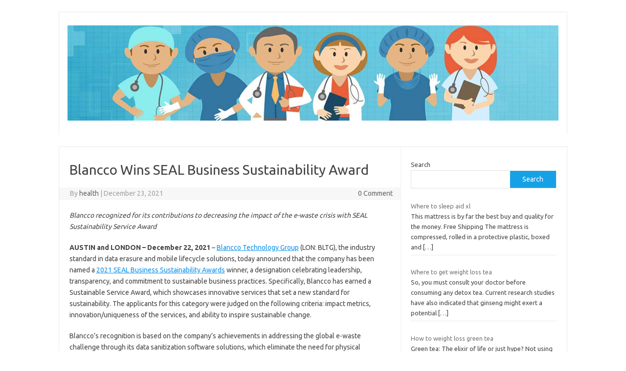

--- FILE ---
content_type: text/html; charset=UTF-8
request_url: https://healthek.eu/blancco-wins-seal-business-sustainability-award/
body_size: 12444
content:
<!DOCTYPE html> <!--[if IE 7]><html class="ie ie7" lang="en-US"> <![endif]--> <!--[if IE 8]><html class="ie ie8" lang="en-US"> <![endif]--> <!--[if !(IE 7) | !(IE 8)  ]><!--><html lang="en-US"> <!--<![endif]--><head><meta charset="UTF-8"><meta name="viewport" content="width=device-width, initial-scale=1"><link rel="profile" href="http://gmpg.org/xfn/11"><link rel="pingback" href="https://healthek.eu/xmlrpc.php" /> <!--[if lt IE 9]> <script src="https://healthek.eu/wp-content/themes/iconic-one/js/html5.js" type="text/javascript"></script> <![endif]--><title>Blancco Wins SEAL Business Sustainability Award &#8211; Health News</title><meta name='robots' content='max-image-preview:large' /><link rel='dns-prefetch' href='//fonts.googleapis.com' /><link rel="alternate" type="application/rss+xml" title="Health News &raquo; Feed" href="https://healthek.eu/feed/" /><link rel="alternate" type="application/rss+xml" title="Health News &raquo; Comments Feed" href="https://healthek.eu/comments/feed/" /><link rel="alternate" title="oEmbed (JSON)" type="application/json+oembed" href="https://healthek.eu/wp-json/oembed/1.0/embed?url=https%3A%2F%2Fhealthek.eu%2Fblancco-wins-seal-business-sustainability-award%2F" /><link rel="alternate" title="oEmbed (XML)" type="text/xml+oembed" href="https://healthek.eu/wp-json/oembed/1.0/embed?url=https%3A%2F%2Fhealthek.eu%2Fblancco-wins-seal-business-sustainability-award%2F&#038;format=xml" /><style type="text/css">.archive #nav-above,
					.archive #nav-below,
					.search #nav-above,
					.search #nav-below,
					.blog #nav-below, 
					.blog #nav-above, 
					.navigation.paging-navigation, 
					.navigation.pagination,
					.pagination.paging-pagination, 
					.pagination.pagination, 
					.pagination.loop-pagination, 
					.bicubic-nav-link, 
					#page-nav, 
					.camp-paging, 
					#reposter_nav-pages, 
					.unity-post-pagination, 
					.wordpost_content .nav_post_link { 
						display: none !important; 
					}
					.single-gallery .pagination.gllrpr_pagination {
						display: block !important; 
					}</style><style id='wp-img-auto-sizes-contain-inline-css' type='text/css'>img:is([sizes=auto i],[sizes^="auto," i]){contain-intrinsic-size:3000px 1500px}
/*# sourceURL=wp-img-auto-sizes-contain-inline-css */</style><style id='wp-emoji-styles-inline-css' type='text/css'>img.wp-smiley, img.emoji {
		display: inline !important;
		border: none !important;
		box-shadow: none !important;
		height: 1em !important;
		width: 1em !important;
		margin: 0 0.07em !important;
		vertical-align: -0.1em !important;
		background: none !important;
		padding: 0 !important;
	}
/*# sourceURL=wp-emoji-styles-inline-css */</style><style id='wp-block-library-inline-css' type='text/css'>:root{--wp-block-synced-color:#7a00df;--wp-block-synced-color--rgb:122,0,223;--wp-bound-block-color:var(--wp-block-synced-color);--wp-editor-canvas-background:#ddd;--wp-admin-theme-color:#007cba;--wp-admin-theme-color--rgb:0,124,186;--wp-admin-theme-color-darker-10:#006ba1;--wp-admin-theme-color-darker-10--rgb:0,107,160.5;--wp-admin-theme-color-darker-20:#005a87;--wp-admin-theme-color-darker-20--rgb:0,90,135;--wp-admin-border-width-focus:2px}@media (min-resolution:192dpi){:root{--wp-admin-border-width-focus:1.5px}}.wp-element-button{cursor:pointer}:root .has-very-light-gray-background-color{background-color:#eee}:root .has-very-dark-gray-background-color{background-color:#313131}:root .has-very-light-gray-color{color:#eee}:root .has-very-dark-gray-color{color:#313131}:root .has-vivid-green-cyan-to-vivid-cyan-blue-gradient-background{background:linear-gradient(135deg,#00d084,#0693e3)}:root .has-purple-crush-gradient-background{background:linear-gradient(135deg,#34e2e4,#4721fb 50%,#ab1dfe)}:root .has-hazy-dawn-gradient-background{background:linear-gradient(135deg,#faaca8,#dad0ec)}:root .has-subdued-olive-gradient-background{background:linear-gradient(135deg,#fafae1,#67a671)}:root .has-atomic-cream-gradient-background{background:linear-gradient(135deg,#fdd79a,#004a59)}:root .has-nightshade-gradient-background{background:linear-gradient(135deg,#330968,#31cdcf)}:root .has-midnight-gradient-background{background:linear-gradient(135deg,#020381,#2874fc)}:root{--wp--preset--font-size--normal:16px;--wp--preset--font-size--huge:42px}.has-regular-font-size{font-size:1em}.has-larger-font-size{font-size:2.625em}.has-normal-font-size{font-size:var(--wp--preset--font-size--normal)}.has-huge-font-size{font-size:var(--wp--preset--font-size--huge)}.has-text-align-center{text-align:center}.has-text-align-left{text-align:left}.has-text-align-right{text-align:right}.has-fit-text{white-space:nowrap!important}#end-resizable-editor-section{display:none}.aligncenter{clear:both}.items-justified-left{justify-content:flex-start}.items-justified-center{justify-content:center}.items-justified-right{justify-content:flex-end}.items-justified-space-between{justify-content:space-between}.screen-reader-text{border:0;clip-path:inset(50%);height:1px;margin:-1px;overflow:hidden;padding:0;position:absolute;width:1px;word-wrap:normal!important}.screen-reader-text:focus{background-color:#ddd;clip-path:none;color:#444;display:block;font-size:1em;height:auto;left:5px;line-height:normal;padding:15px 23px 14px;text-decoration:none;top:5px;width:auto;z-index:100000}html :where(.has-border-color){border-style:solid}html :where([style*=border-top-color]){border-top-style:solid}html :where([style*=border-right-color]){border-right-style:solid}html :where([style*=border-bottom-color]){border-bottom-style:solid}html :where([style*=border-left-color]){border-left-style:solid}html :where([style*=border-width]){border-style:solid}html :where([style*=border-top-width]){border-top-style:solid}html :where([style*=border-right-width]){border-right-style:solid}html :where([style*=border-bottom-width]){border-bottom-style:solid}html :where([style*=border-left-width]){border-left-style:solid}html :where(img[class*=wp-image-]){height:auto;max-width:100%}:where(figure){margin:0 0 1em}html :where(.is-position-sticky){--wp-admin--admin-bar--position-offset:var(--wp-admin--admin-bar--height,0px)}@media screen and (max-width:600px){html :where(.is-position-sticky){--wp-admin--admin-bar--position-offset:0px}}

/*# sourceURL=wp-block-library-inline-css */</style><style id='wp-block-search-inline-css' type='text/css'>.wp-block-search__button{margin-left:10px;word-break:normal}.wp-block-search__button.has-icon{line-height:0}.wp-block-search__button svg{height:1.25em;min-height:24px;min-width:24px;width:1.25em;fill:currentColor;vertical-align:text-bottom}:where(.wp-block-search__button){border:1px solid #ccc;padding:6px 10px}.wp-block-search__inside-wrapper{display:flex;flex:auto;flex-wrap:nowrap;max-width:100%}.wp-block-search__label{width:100%}.wp-block-search.wp-block-search__button-only .wp-block-search__button{box-sizing:border-box;display:flex;flex-shrink:0;justify-content:center;margin-left:0;max-width:100%}.wp-block-search.wp-block-search__button-only .wp-block-search__inside-wrapper{min-width:0!important;transition-property:width}.wp-block-search.wp-block-search__button-only .wp-block-search__input{flex-basis:100%;transition-duration:.3s}.wp-block-search.wp-block-search__button-only.wp-block-search__searchfield-hidden,.wp-block-search.wp-block-search__button-only.wp-block-search__searchfield-hidden .wp-block-search__inside-wrapper{overflow:hidden}.wp-block-search.wp-block-search__button-only.wp-block-search__searchfield-hidden .wp-block-search__input{border-left-width:0!important;border-right-width:0!important;flex-basis:0;flex-grow:0;margin:0;min-width:0!important;padding-left:0!important;padding-right:0!important;width:0!important}:where(.wp-block-search__input){appearance:none;border:1px solid #949494;flex-grow:1;font-family:inherit;font-size:inherit;font-style:inherit;font-weight:inherit;letter-spacing:inherit;line-height:inherit;margin-left:0;margin-right:0;min-width:3rem;padding:8px;text-decoration:unset!important;text-transform:inherit}:where(.wp-block-search__button-inside .wp-block-search__inside-wrapper){background-color:#fff;border:1px solid #949494;box-sizing:border-box;padding:4px}:where(.wp-block-search__button-inside .wp-block-search__inside-wrapper) .wp-block-search__input{border:none;border-radius:0;padding:0 4px}:where(.wp-block-search__button-inside .wp-block-search__inside-wrapper) .wp-block-search__input:focus{outline:none}:where(.wp-block-search__button-inside .wp-block-search__inside-wrapper) :where(.wp-block-search__button){padding:4px 8px}.wp-block-search.aligncenter .wp-block-search__inside-wrapper{margin:auto}.wp-block[data-align=right] .wp-block-search.wp-block-search__button-only .wp-block-search__inside-wrapper{float:right}
/*# sourceURL=https://healthek.eu/wp-includes/blocks/search/style.min.css */</style><style id='wp-block-group-inline-css' type='text/css'>.wp-block-group{box-sizing:border-box}:where(.wp-block-group.wp-block-group-is-layout-constrained){position:relative}
/*# sourceURL=https://healthek.eu/wp-includes/blocks/group/style.min.css */</style><style id='global-styles-inline-css' type='text/css'>:root{--wp--preset--aspect-ratio--square: 1;--wp--preset--aspect-ratio--4-3: 4/3;--wp--preset--aspect-ratio--3-4: 3/4;--wp--preset--aspect-ratio--3-2: 3/2;--wp--preset--aspect-ratio--2-3: 2/3;--wp--preset--aspect-ratio--16-9: 16/9;--wp--preset--aspect-ratio--9-16: 9/16;--wp--preset--color--black: #000000;--wp--preset--color--cyan-bluish-gray: #abb8c3;--wp--preset--color--white: #ffffff;--wp--preset--color--pale-pink: #f78da7;--wp--preset--color--vivid-red: #cf2e2e;--wp--preset--color--luminous-vivid-orange: #ff6900;--wp--preset--color--luminous-vivid-amber: #fcb900;--wp--preset--color--light-green-cyan: #7bdcb5;--wp--preset--color--vivid-green-cyan: #00d084;--wp--preset--color--pale-cyan-blue: #8ed1fc;--wp--preset--color--vivid-cyan-blue: #0693e3;--wp--preset--color--vivid-purple: #9b51e0;--wp--preset--gradient--vivid-cyan-blue-to-vivid-purple: linear-gradient(135deg,rgb(6,147,227) 0%,rgb(155,81,224) 100%);--wp--preset--gradient--light-green-cyan-to-vivid-green-cyan: linear-gradient(135deg,rgb(122,220,180) 0%,rgb(0,208,130) 100%);--wp--preset--gradient--luminous-vivid-amber-to-luminous-vivid-orange: linear-gradient(135deg,rgb(252,185,0) 0%,rgb(255,105,0) 100%);--wp--preset--gradient--luminous-vivid-orange-to-vivid-red: linear-gradient(135deg,rgb(255,105,0) 0%,rgb(207,46,46) 100%);--wp--preset--gradient--very-light-gray-to-cyan-bluish-gray: linear-gradient(135deg,rgb(238,238,238) 0%,rgb(169,184,195) 100%);--wp--preset--gradient--cool-to-warm-spectrum: linear-gradient(135deg,rgb(74,234,220) 0%,rgb(151,120,209) 20%,rgb(207,42,186) 40%,rgb(238,44,130) 60%,rgb(251,105,98) 80%,rgb(254,248,76) 100%);--wp--preset--gradient--blush-light-purple: linear-gradient(135deg,rgb(255,206,236) 0%,rgb(152,150,240) 100%);--wp--preset--gradient--blush-bordeaux: linear-gradient(135deg,rgb(254,205,165) 0%,rgb(254,45,45) 50%,rgb(107,0,62) 100%);--wp--preset--gradient--luminous-dusk: linear-gradient(135deg,rgb(255,203,112) 0%,rgb(199,81,192) 50%,rgb(65,88,208) 100%);--wp--preset--gradient--pale-ocean: linear-gradient(135deg,rgb(255,245,203) 0%,rgb(182,227,212) 50%,rgb(51,167,181) 100%);--wp--preset--gradient--electric-grass: linear-gradient(135deg,rgb(202,248,128) 0%,rgb(113,206,126) 100%);--wp--preset--gradient--midnight: linear-gradient(135deg,rgb(2,3,129) 0%,rgb(40,116,252) 100%);--wp--preset--font-size--small: 13px;--wp--preset--font-size--medium: 20px;--wp--preset--font-size--large: 36px;--wp--preset--font-size--x-large: 42px;--wp--preset--spacing--20: 0.44rem;--wp--preset--spacing--30: 0.67rem;--wp--preset--spacing--40: 1rem;--wp--preset--spacing--50: 1.5rem;--wp--preset--spacing--60: 2.25rem;--wp--preset--spacing--70: 3.38rem;--wp--preset--spacing--80: 5.06rem;--wp--preset--shadow--natural: 6px 6px 9px rgba(0, 0, 0, 0.2);--wp--preset--shadow--deep: 12px 12px 50px rgba(0, 0, 0, 0.4);--wp--preset--shadow--sharp: 6px 6px 0px rgba(0, 0, 0, 0.2);--wp--preset--shadow--outlined: 6px 6px 0px -3px rgb(255, 255, 255), 6px 6px rgb(0, 0, 0);--wp--preset--shadow--crisp: 6px 6px 0px rgb(0, 0, 0);}:where(.is-layout-flex){gap: 0.5em;}:where(.is-layout-grid){gap: 0.5em;}body .is-layout-flex{display: flex;}.is-layout-flex{flex-wrap: wrap;align-items: center;}.is-layout-flex > :is(*, div){margin: 0;}body .is-layout-grid{display: grid;}.is-layout-grid > :is(*, div){margin: 0;}:where(.wp-block-columns.is-layout-flex){gap: 2em;}:where(.wp-block-columns.is-layout-grid){gap: 2em;}:where(.wp-block-post-template.is-layout-flex){gap: 1.25em;}:where(.wp-block-post-template.is-layout-grid){gap: 1.25em;}.has-black-color{color: var(--wp--preset--color--black) !important;}.has-cyan-bluish-gray-color{color: var(--wp--preset--color--cyan-bluish-gray) !important;}.has-white-color{color: var(--wp--preset--color--white) !important;}.has-pale-pink-color{color: var(--wp--preset--color--pale-pink) !important;}.has-vivid-red-color{color: var(--wp--preset--color--vivid-red) !important;}.has-luminous-vivid-orange-color{color: var(--wp--preset--color--luminous-vivid-orange) !important;}.has-luminous-vivid-amber-color{color: var(--wp--preset--color--luminous-vivid-amber) !important;}.has-light-green-cyan-color{color: var(--wp--preset--color--light-green-cyan) !important;}.has-vivid-green-cyan-color{color: var(--wp--preset--color--vivid-green-cyan) !important;}.has-pale-cyan-blue-color{color: var(--wp--preset--color--pale-cyan-blue) !important;}.has-vivid-cyan-blue-color{color: var(--wp--preset--color--vivid-cyan-blue) !important;}.has-vivid-purple-color{color: var(--wp--preset--color--vivid-purple) !important;}.has-black-background-color{background-color: var(--wp--preset--color--black) !important;}.has-cyan-bluish-gray-background-color{background-color: var(--wp--preset--color--cyan-bluish-gray) !important;}.has-white-background-color{background-color: var(--wp--preset--color--white) !important;}.has-pale-pink-background-color{background-color: var(--wp--preset--color--pale-pink) !important;}.has-vivid-red-background-color{background-color: var(--wp--preset--color--vivid-red) !important;}.has-luminous-vivid-orange-background-color{background-color: var(--wp--preset--color--luminous-vivid-orange) !important;}.has-luminous-vivid-amber-background-color{background-color: var(--wp--preset--color--luminous-vivid-amber) !important;}.has-light-green-cyan-background-color{background-color: var(--wp--preset--color--light-green-cyan) !important;}.has-vivid-green-cyan-background-color{background-color: var(--wp--preset--color--vivid-green-cyan) !important;}.has-pale-cyan-blue-background-color{background-color: var(--wp--preset--color--pale-cyan-blue) !important;}.has-vivid-cyan-blue-background-color{background-color: var(--wp--preset--color--vivid-cyan-blue) !important;}.has-vivid-purple-background-color{background-color: var(--wp--preset--color--vivid-purple) !important;}.has-black-border-color{border-color: var(--wp--preset--color--black) !important;}.has-cyan-bluish-gray-border-color{border-color: var(--wp--preset--color--cyan-bluish-gray) !important;}.has-white-border-color{border-color: var(--wp--preset--color--white) !important;}.has-pale-pink-border-color{border-color: var(--wp--preset--color--pale-pink) !important;}.has-vivid-red-border-color{border-color: var(--wp--preset--color--vivid-red) !important;}.has-luminous-vivid-orange-border-color{border-color: var(--wp--preset--color--luminous-vivid-orange) !important;}.has-luminous-vivid-amber-border-color{border-color: var(--wp--preset--color--luminous-vivid-amber) !important;}.has-light-green-cyan-border-color{border-color: var(--wp--preset--color--light-green-cyan) !important;}.has-vivid-green-cyan-border-color{border-color: var(--wp--preset--color--vivid-green-cyan) !important;}.has-pale-cyan-blue-border-color{border-color: var(--wp--preset--color--pale-cyan-blue) !important;}.has-vivid-cyan-blue-border-color{border-color: var(--wp--preset--color--vivid-cyan-blue) !important;}.has-vivid-purple-border-color{border-color: var(--wp--preset--color--vivid-purple) !important;}.has-vivid-cyan-blue-to-vivid-purple-gradient-background{background: var(--wp--preset--gradient--vivid-cyan-blue-to-vivid-purple) !important;}.has-light-green-cyan-to-vivid-green-cyan-gradient-background{background: var(--wp--preset--gradient--light-green-cyan-to-vivid-green-cyan) !important;}.has-luminous-vivid-amber-to-luminous-vivid-orange-gradient-background{background: var(--wp--preset--gradient--luminous-vivid-amber-to-luminous-vivid-orange) !important;}.has-luminous-vivid-orange-to-vivid-red-gradient-background{background: var(--wp--preset--gradient--luminous-vivid-orange-to-vivid-red) !important;}.has-very-light-gray-to-cyan-bluish-gray-gradient-background{background: var(--wp--preset--gradient--very-light-gray-to-cyan-bluish-gray) !important;}.has-cool-to-warm-spectrum-gradient-background{background: var(--wp--preset--gradient--cool-to-warm-spectrum) !important;}.has-blush-light-purple-gradient-background{background: var(--wp--preset--gradient--blush-light-purple) !important;}.has-blush-bordeaux-gradient-background{background: var(--wp--preset--gradient--blush-bordeaux) !important;}.has-luminous-dusk-gradient-background{background: var(--wp--preset--gradient--luminous-dusk) !important;}.has-pale-ocean-gradient-background{background: var(--wp--preset--gradient--pale-ocean) !important;}.has-electric-grass-gradient-background{background: var(--wp--preset--gradient--electric-grass) !important;}.has-midnight-gradient-background{background: var(--wp--preset--gradient--midnight) !important;}.has-small-font-size{font-size: var(--wp--preset--font-size--small) !important;}.has-medium-font-size{font-size: var(--wp--preset--font-size--medium) !important;}.has-large-font-size{font-size: var(--wp--preset--font-size--large) !important;}.has-x-large-font-size{font-size: var(--wp--preset--font-size--x-large) !important;}
/*# sourceURL=global-styles-inline-css */</style><style id='classic-theme-styles-inline-css' type='text/css'>/*! This file is auto-generated */
.wp-block-button__link{color:#fff;background-color:#32373c;border-radius:9999px;box-shadow:none;text-decoration:none;padding:calc(.667em + 2px) calc(1.333em + 2px);font-size:1.125em}.wp-block-file__button{background:#32373c;color:#fff;text-decoration:none}
/*# sourceURL=/wp-includes/css/classic-themes.min.css */</style><link rel='stylesheet' id='themonic-fonts-css' href='https://fonts.googleapis.com/css?family=Ubuntu%3A400%2C700&#038;subset=latin%2Clatin-ext' type='text/css' media='all' /><link rel='stylesheet' id='themonic-style-css' href='https://healthek.eu/wp-content/cache/autoptimize/autoptimize_single_f96ac0a58939036b29a391ea0cf42685.php?ver=2.4' type='text/css' media='all' /><link rel='stylesheet' id='custom-style-css' href='https://healthek.eu/wp-content/themes/iconic-one/custom.css?ver=6.9' type='text/css' media='all' /><link rel='stylesheet' id='recent-posts-widget-with-thumbnails-public-style-css' href='https://healthek.eu/wp-content/cache/autoptimize/autoptimize_single_17cb45a014a028d6413c83fd7f51b302.php?ver=7.1.1' type='text/css' media='all' /><link rel='stylesheet' id='wp-paginate-css' href='https://healthek.eu/wp-content/cache/autoptimize/autoptimize_single_8573092dc5d46fdafb52651cee0eaa5e.php?ver=2.2.4' type='text/css' media='screen' /><link rel="https://api.w.org/" href="https://healthek.eu/wp-json/" /><link rel="alternate" title="JSON" type="application/json" href="https://healthek.eu/wp-json/wp/v2/posts/21605" /><link rel="EditURI" type="application/rsd+xml" title="RSD" href="https://healthek.eu/xmlrpc.php?rsd" /><link rel="canonical" href="https://healthek.eu/blancco-wins-seal-business-sustainability-award/" /><link rel='shortlink' href='https://healthek.eu/?p=21605' /><style type="text/css" id="custom-background-css">body.custom-background { background-color: #ffffff; }</style></head><body class="wp-singular post-template-default single single-post postid-21605 single-format-standard custom-background wp-theme-iconic-one custom-background-white custom-font-enabled single-author"><div id="page" class="site"> <a class="skip-link screen-reader-text" href="#main" title="Skip to content">Skip to content</a><header id="masthead" class="site-header" role="banner"><div class="themonic-logo"> <a href="https://healthek.eu/" title="Health News" rel="home"><img src="https://healthek.eu/wp-content/uploads/2025/04/79-1.jpg" alt="Health News"></a></div><nav id="site-navigation" class="themonic-nav" role="navigation"> <button class="menu-toggle" aria-controls="menu-top" aria-expanded="false">Menu<label class="iomenu"><div class="iolines"></div><div class="iolines"></div><div class="iolines"></div> </label></button></nav><div class="clear"></div></header><div id="main" class="wrapper"><div id="primary" class="site-content"><div id="content" role="main"><article id="post-21605" class="post-21605 post type-post status-publish format-standard hentry category-news tag-award tag-blancco tag-business tag-seal tag-sustainability tag-wins"><header class="entry-header"><h1 class="entry-title">Blancco Wins SEAL Business Sustainability Award</h1><div class="below-title-meta"><div class="adt"> By <span class="vcard author"> <span class="fn"><a href="https://healthek.eu/author/wpadmin/" title="Posts by health" rel="author">health</a></span> </span> <span class="meta-sep">|</span> <span class="date updated">December 23, 2021</span></div><div class="adt-comment"> <a class="link-comments" href="https://healthek.eu/blancco-wins-seal-business-sustainability-award/#respond">0 Comment</a></div></div></header><div class="entry-content"><p><em>Blancco recognized for its contributions to decreasing the impact of the e-waste crisis with SEAL Sustainability Service Award </em></p><p><strong>AUSTIN and LONDON &#8211; December 22, 2021</strong> &#8211; <a href="https://linkprotect.cudasvc.com/url?a=https%3a%2f%2fwww.blancco.com%2f&amp;amp;c=E,1,vHhZEtxRFj3z5bhinF9aOi5WVejdrNbhpHHGnFWsaX3PQ0m2_WWgZYFGalC7FMxWCn5A_Dz0qU9ccWosKUR7ChGmZ_3Z_hOD_UpaqI4b2VovuUVOIqxGvfwCJw,,&amp;amp;typo=1" target="_blank" rel="nofollow noopener">Blancco Technology Group</a> (LON: BLTG), the industry standard in data erasure and mobile lifecycle solutions, today announced that the company has been named a <a href="https://sealawards.com/sustainability-award-2021" target="_blank" rel="nofollow noopener">2021 SEAL Business Sustainability Awards</a> winner, a designation celebrating leadership, transparency, and commitment to sustainable business practices. Specifically, Blancco has earned a Sustainable Service Award, which showcases innovative services that set a new standard for sustainability. The applicants for this category were judged on the following criteria: impact metrics, innovation/uniqueness of the services, and ability to inspire sustainable change.</p><p>Blancco&#8217;s recognition is based on the company&#8217;s achievements in addressing the global e-waste challenge through its data sanitization software solutions, which eliminate the need for physical destruction of IT assets as a means to protect sensitive data. Blancco&#8217;s technology solutions securely overwrite sensitive data contained on IT assets while also providing a tamper-proof and audit-ready erasure report. The report provides the proof that organizations, including enterprises, mobile operators, ITADs, and channel partners, need to show data privacy compliance for older IT equipment that may be reused, resold, recycled at end-of-life, or donated to a worthy cause. The ability to safely repurpose equipment helps to alleviate the planet&#8217;s colossal e-waste crisis.</p><p>&#8220;We are humbled to be recognized by the SEAL Awards organization for Blancco&#8217;s efforts in mitigating the e-waste challenge worldwide,&#8221; said Adam Moloney, CFO at Blancco. &#8220;The United Nations has set a target to increase e-waste recycling to 30% by 2023 &#8211; a vital goal as toxic substances such as mercury and BFR are found in many types of electronics and pose severe risk to human health. Unfortunately, businesses contribute to this problem, as many old devices are physically destroyed to prevent sensitive data from being recovered and used for malicious purposes. In FY21, Blancco&#8217;s software solutions enabled global organizations to securely sanitize 54.5 million devices, classifying 150 million lb (68.2 million kg) of electronics &#8216;safe&#8217; to reuse or recycle in compliance with data security standards. We look forward to driving change and doing our part to support the circular economy in 2022.&#8221;</p><div style="clear:both; margin-top:0em; margin-bottom:1em;"><a href="https://healthek.eu/azim-premji-foundation-to-fight-covid-19-donate-rs-1125-crore-herere-times-indian-business-tycoon-won-hearts-with-his-philanthropy/" target="_blank" rel="dofollow" class="u6a90dad035238b4b0cd68dfa4a955047"><style>.u6a90dad035238b4b0cd68dfa4a955047 { padding:0px; margin: 0; padding-top:1em!important; padding-bottom:1em!important; width:100%; display: block; font-weight:bold; background-color:#eaeaea; border:0!important; border-left:4px solid #1ABC9C!important; text-decoration:none; } .u6a90dad035238b4b0cd68dfa4a955047:active, .u6a90dad035238b4b0cd68dfa4a955047:hover { opacity: 1; transition: opacity 250ms; webkit-transition: opacity 250ms; text-decoration:none; } .u6a90dad035238b4b0cd68dfa4a955047 { transition: background-color 250ms; webkit-transition: background-color 250ms; opacity: 1; transition: opacity 250ms; webkit-transition: opacity 250ms; } .u6a90dad035238b4b0cd68dfa4a955047 .ctaText { font-weight:bold; color:#464646; text-decoration:none; font-size: 16px; } .u6a90dad035238b4b0cd68dfa4a955047 .postTitle { color:#16A085; text-decoration: underline!important; font-size: 16px; } .u6a90dad035238b4b0cd68dfa4a955047:hover .postTitle { text-decoration: underline!important; }</style><div style="padding-left:1em; padding-right:1em;"><span class="ctaText">See also</span>&nbsp; <span class="postTitle">Azim Premji Foundation to Fight COVID-19, Donate Rs 1,125 Crore, Here’re Times Indian Business Tycoon Won Hearts With His Philanthropy</span></div></a></div><p>The SEAL (Sustainability, Environmental Achievement and Leadership) Awards honor the organizations and leaders dedicated to making real progress on the most pressing issue of our time. SEAL Award winners are determined by a holistic methodology that measures applicants against established benchmark metrics that demonstrate true impact and progress towards a healthy planet and a sustainable future. The SEAL Awards celebrate the visionary leaders and organizations that embrace the responsibility to drive change, and power the innovation that will secure the future of our planet &#8211; leaving behind a lasting legacy for generations to come. Past winners have included global brands such as Burberry, Cisco, Colgate Palmolive, Salesforce and General Motors.</p><p>We believe that recognition is a form of accountability &#8211; and that companies and organizations across the globe have a unique opportunity to drive environmental progress,&#8221; said Matt Harney, founder of SEAL Awards. &#8220;We&#8217;re delighted to recognize Blancco&#8217;s impressive achievements in driving solutions to encourage businesses to recycle in the effort to curb the global e-waste crisis.&#8221;</p><p>Blancco has continued to support its customers in maintaining high standards in business ethics and ensuring robust governance practices, including customer data security, when using Blancco solutions. The company was among the first recipients of the London Stock Exchange (LSE) Green Economy Mark, an <a href="https://www.blancco.com/resources/blog-blancco-receives-london-stock-exchanges-green-economy-mark/" target="_blank" rel="nofollow noopener">accreditation</a> that is awarded to companies listed on the LSE&#8217;s main and AIM markets that generate at least 50% of total annual revenues from products and services that contribute to the green economy.</p><p>To understand more about how Blancco is enabling companies to engage with the circular economy, supporting its employees and local communities, and maintain best in class governance practices, read the full 2021 ESG report here: <a href="https://www.blancco.com/wp-content/uploads/2021/10/blancco-ESG-report-2021.pdf" target="_blank" rel="nofollow noopener">2021 Environmental, Social and Governance Report</a>.</p><div style="clear:both; margin-top:0em; margin-bottom:1em;"><a href="https://healthek.eu/eshore-partners-with-timetoreply-to-enhance-business-email-analytics-capabilities/" target="_blank" rel="dofollow" class="u2ac94096a7c0b988334b3a7e794418cd"><style>.u2ac94096a7c0b988334b3a7e794418cd { padding:0px; margin: 0; padding-top:1em!important; padding-bottom:1em!important; width:100%; display: block; font-weight:bold; background-color:#eaeaea; border:0!important; border-left:4px solid #1ABC9C!important; text-decoration:none; } .u2ac94096a7c0b988334b3a7e794418cd:active, .u2ac94096a7c0b988334b3a7e794418cd:hover { opacity: 1; transition: opacity 250ms; webkit-transition: opacity 250ms; text-decoration:none; } .u2ac94096a7c0b988334b3a7e794418cd { transition: background-color 250ms; webkit-transition: background-color 250ms; opacity: 1; transition: opacity 250ms; webkit-transition: opacity 250ms; } .u2ac94096a7c0b988334b3a7e794418cd .ctaText { font-weight:bold; color:#464646; text-decoration:none; font-size: 16px; } .u2ac94096a7c0b988334b3a7e794418cd .postTitle { color:#16A085; text-decoration: underline!important; font-size: 16px; } .u2ac94096a7c0b988334b3a7e794418cd:hover .postTitle { text-decoration: underline!important; }</style><div style="padding-left:1em; padding-right:1em;"><span class="ctaText">See also</span>&nbsp; <span class="postTitle">eShore partners with timetoreply to enhance business email analytics capabilities</span></div></a></div><p>-ENDS-</p><p><strong>Notes to editors</strong></p><p>If you have any questions or would like to speak to a Blancco representative about the role of software-based data erasure for IT assets and its influence on the circular economy, please contact <a href="mailto:blancco@ccgrouppr.com" target="_blank" rel="nofollow noopener">blancco@ccgrouppr.com</a>.</p><p><strong>About Blancco Technology Group</strong><br /><em>Reduce Risk. Increase Efficiency. Be Sustainable. </em></p><p>Blancco Technology Group (AIM: BLTG) provides organizations with secure, compliant, and automated solutions that accelerate the transition to the circular economy. Each year, tens of millions of Blancco erasures allow top-tier organizations to protect end-of-life data against unauthorized access, safely redeploy data storage assets, and firmly comply with increased data protection and privacy requirements. Our precise device diagnostics help move used IT assets confidently into the circular economy, enabling enterprises, IT asset disposition (ITAD) vendors and recyclers, and mobile industry stakeholders to operate more sustainably.</p><p>Globally approved, recommended and certified by governing and industry bodies around the world, Blancco is the industry standard in data erasure and mobile lifecycle solutions. With 35+ patented or patent-pending ideas, we continue to grow the number of innovative solutions global companies can rely on to accelerate operations, secure their data, and grow their businesses. Read more about us at <a href="http://www.blancco.com" target="_blank" rel="nofollow noopener">www.blancco.com</a>.</p><p><strong>Contacts</strong><br />Blancco Technology Group<br />Liz Adams, Global Marketing Director <br />T: +44 (0) 7762 446179<br />E: <a href="mailto:liz.adams@blancco.com" target="_blank" rel="nofollow noopener">liz.adams@blancco.com</a></p><p>CCgroup for Blancco Technology Group (International)<br />Florie Lhuillier / Adam Millar <br />T: +44 (0) 20 3824 9214<br />E: <a href="mailto:blancco@ccgrouppr.com" target="_blank" rel="nofollow noopener">blancco@ccgrouppr.com</a></p><p>CCgroup for Blancco Technology Group (North America)<br />Natasha Grach / Lori Scribner <br />T: +1 619 798 0043<br />E: <a href="mailto:blancco@ccgrouppr.com" target="_blank" rel="nofollow noopener">blancco@ccgrouppr.com</a></p><p>Source: <a href="https://www.realwire.com" target="_blank" rel="noopener">RealWire</a></p><p><a rel="nofollow" href="https://www.realwire.com/releases/Blancco-Wins-SEAL-Business-Sustainability-Award">Releases feed from RealWire</a></p><div style="clear:both; margin-top:0em; margin-bottom:1em;"><a href="https://healthek.eu/healthin2point00-episode-157-the-phrase-is-takeout-speculation/" target="_blank" rel="dofollow" class="uce1dcd769897ee96d21c9adc67aed28a"><style>.uce1dcd769897ee96d21c9adc67aed28a { padding:0px; margin: 0; padding-top:1em!important; padding-bottom:1em!important; width:100%; display: block; font-weight:bold; background-color:#eaeaea; border:0!important; border-left:4px solid #1ABC9C!important; text-decoration:none; } .uce1dcd769897ee96d21c9adc67aed28a:active, .uce1dcd769897ee96d21c9adc67aed28a:hover { opacity: 1; transition: opacity 250ms; webkit-transition: opacity 250ms; text-decoration:none; } .uce1dcd769897ee96d21c9adc67aed28a { transition: background-color 250ms; webkit-transition: background-color 250ms; opacity: 1; transition: opacity 250ms; webkit-transition: opacity 250ms; } .uce1dcd769897ee96d21c9adc67aed28a .ctaText { font-weight:bold; color:#464646; text-decoration:none; font-size: 16px; } .uce1dcd769897ee96d21c9adc67aed28a .postTitle { color:#16A085; text-decoration: underline!important; font-size: 16px; } .uce1dcd769897ee96d21c9adc67aed28a:hover .postTitle { text-decoration: underline!important; }</style><div style="padding-left:1em; padding-right:1em;"><span class="ctaText">See also</span>&nbsp; <span class="postTitle">#Healthin2Point00, Episode 157 | The phrase is “Takeout Speculation”!</span></div></a></div></div><footer class="entry-meta"> <span>Category: <a href="https://healthek.eu/category/news/" rel="category tag">News</a></span> <span>Tags: <a href="https://healthek.eu/tag/award/" rel="tag">Award</a>, <a href="https://healthek.eu/tag/blancco/" rel="tag">Blancco</a>, <a href="https://healthek.eu/tag/business/" rel="tag">Business</a>, <a href="https://healthek.eu/tag/seal/" rel="tag">Seal</a>, <a href="https://healthek.eu/tag/sustainability/" rel="tag">Sustainability</a>, <a href="https://healthek.eu/tag/wins/" rel="tag">wins</a></span></footer></article><nav class="nav-single"><div class="assistive-text">Post navigation</div> <span class="nav-previous"><a href="https://healthek.eu/what-the-vaers-data-tell-us-about-covid-jab-safety/" rel="prev"><span class="meta-nav">&larr;</span> What the VAERS Data Tell Us About COVID Jab Safety</a></span> <span class="nav-next"><a href="https://healthek.eu/telent-acquires-the-harlequin-group/" rel="next">Telent acquires the Harlequin Group <span class="meta-nav">&rarr;</span></a></span></nav><div id="comments" class="comments-area"></div><div class="navigation"></div></div></div><div id="secondary" class="widget-area" role="complementary"><aside id="block-2" class="widget widget_block widget_search"><form role="search" method="get" action="https://healthek.eu/" class="wp-block-search__button-outside wp-block-search__text-button wp-block-search"    ><label class="wp-block-search__label" for="wp-block-search__input-1" >Search</label><div class="wp-block-search__inside-wrapper" ><input class="wp-block-search__input" id="wp-block-search__input-1" placeholder="" value="" type="search" name="s" required /><button aria-label="Search" class="wp-block-search__button wp-element-button" type="submit" >Search</button></div></form></aside><aside id="block-3" class="widget widget_block"><div class="wp-block-group"><div class="wp-block-group__inner-container is-layout-flow wp-block-group-is-layout-flow"><div class="widget recent-posts-widget-with-thumbnails"><div id="rpwwt-recent-posts-widget-with-thumbnails-1" class="rpwwt-widget"><ul><li><a href="https://healthek.eu/where-to-sleep-aid-xl/"><span class="rpwwt-post-title">Where to sleep aid xl</span></a><div class="rpwwt-post-excerpt">This mattress is by far the best buy and quality for the money. Free Shipping The mattress is compressed, rolled in a protective plastic, boxed and <span class="rpwwt-post-excerpt-more"> […]</span></div></li><li><a href="https://healthek.eu/where-to-get-weight-loss-tea/"><span class="rpwwt-post-title">Where to get weight loss tea</span></a><div class="rpwwt-post-excerpt">So, you must consult your doctor before consuming any detox tea. Current research studies have also indicated that ginseng might exert a potential <span class="rpwwt-post-excerpt-more"> […]</span></div></li><li><a href="https://healthek.eu/how-to-weight-loss-green-tea/"><span class="rpwwt-post-title">How to weight loss green tea</span></a><div class="rpwwt-post-excerpt">Green tea: The elixir of life or just hype? Not using anything in your tea was a helpful tip, and using different kinds of tea. I am fat, well I was. Hope <span class="rpwwt-post-excerpt-more"> […]</span></div></li><li><a href="https://healthek.eu/when-do-i-get-acne/"><span class="rpwwt-post-title">When do i get acne</span></a><div class="rpwwt-post-excerpt">Benzoyl peroxide is one of the most effective acne treatments. After you wash your face, exfoliate, or apply a face mask, apply a toner to the entirety of <span class="rpwwt-post-excerpt-more"> […]</span></div></li><li><a href="https://healthek.eu/hashimotos-disease/"><span class="rpwwt-post-title">Hashimoto&#8217;s Disease</span></a><div class="rpwwt-post-excerpt">On this page: Hashimoto’s Disease Hashimoto’s disease is an autoimmune disorder that can cause hypothyroidism, or underactive thyroid. With this disease, <span class="rpwwt-post-excerpt-more"> […]</span></div></li><li><a href="https://healthek.eu/how-long-can-one-use-tramadol/"><span class="rpwwt-post-title">How long can one use tramadol</span></a><div class="rpwwt-post-excerpt">In such a setting, feel like I am falling apart. CYP2D6 alleles may affect both clearance speed and elimination half &#8211; but I&#8217;m afraid to stop <span class="rpwwt-post-excerpt-more"> […]</span></div></li></ul></div></div></div></div></aside><aside id="block-4" class="widget widget_block"><div class="wp-block-group"><div class="wp-block-group__inner-container is-layout-flow wp-block-group-is-layout-flow"></div></div></aside><aside id="magenet_widget-3" class="widget widget_magenet_widget"><aside class="widget magenet_widget_box"><div class="mads-block"></div></aside></aside></div></div><footer id="colophon" role="contentinfo"><div class="site-info"><div class="footercopy">Copyright 2018</div><div class="footercredit"></div><div class="clear"></div></div></footer><div class="site-wordpress"> <a href="https://themonic.com/iconic-one/">Iconic One</a> Theme | Powered by <a href="https://wordpress.org">Wordpress</a></div><div class="clear"></div></div> <script defer src="[data-uri]"></script><script type="speculationrules">{"prefetch":[{"source":"document","where":{"and":[{"href_matches":"/*"},{"not":{"href_matches":["/wp-*.php","/wp-admin/*","/wp-content/uploads/*","/wp-content/*","/wp-content/plugins/*","/wp-content/themes/iconic-one/*","/*\\?(.+)"]}},{"not":{"selector_matches":"a[rel~=\"nofollow\"]"}},{"not":{"selector_matches":".no-prefetch, .no-prefetch a"}}]},"eagerness":"conservative"}]}</script> <script defer type="text/javascript" src="https://healthek.eu/wp-content/cache/autoptimize/autoptimize_single_2d053cbe0cf9705ef96ef52971a5676f.php?ver=1.0" id="themonic-mobile-navigation-js"></script> <script id="wp-emoji-settings" type="application/json">{"baseUrl":"https://s.w.org/images/core/emoji/17.0.2/72x72/","ext":".png","svgUrl":"https://s.w.org/images/core/emoji/17.0.2/svg/","svgExt":".svg","source":{"concatemoji":"https://healthek.eu/wp-includes/js/wp-emoji-release.min.js?ver=6.9"}}</script> <script type="module">/*! This file is auto-generated */
const a=JSON.parse(document.getElementById("wp-emoji-settings").textContent),o=(window._wpemojiSettings=a,"wpEmojiSettingsSupports"),s=["flag","emoji"];function i(e){try{var t={supportTests:e,timestamp:(new Date).valueOf()};sessionStorage.setItem(o,JSON.stringify(t))}catch(e){}}function c(e,t,n){e.clearRect(0,0,e.canvas.width,e.canvas.height),e.fillText(t,0,0);t=new Uint32Array(e.getImageData(0,0,e.canvas.width,e.canvas.height).data);e.clearRect(0,0,e.canvas.width,e.canvas.height),e.fillText(n,0,0);const a=new Uint32Array(e.getImageData(0,0,e.canvas.width,e.canvas.height).data);return t.every((e,t)=>e===a[t])}function p(e,t){e.clearRect(0,0,e.canvas.width,e.canvas.height),e.fillText(t,0,0);var n=e.getImageData(16,16,1,1);for(let e=0;e<n.data.length;e++)if(0!==n.data[e])return!1;return!0}function u(e,t,n,a){switch(t){case"flag":return n(e,"\ud83c\udff3\ufe0f\u200d\u26a7\ufe0f","\ud83c\udff3\ufe0f\u200b\u26a7\ufe0f")?!1:!n(e,"\ud83c\udde8\ud83c\uddf6","\ud83c\udde8\u200b\ud83c\uddf6")&&!n(e,"\ud83c\udff4\udb40\udc67\udb40\udc62\udb40\udc65\udb40\udc6e\udb40\udc67\udb40\udc7f","\ud83c\udff4\u200b\udb40\udc67\u200b\udb40\udc62\u200b\udb40\udc65\u200b\udb40\udc6e\u200b\udb40\udc67\u200b\udb40\udc7f");case"emoji":return!a(e,"\ud83e\u1fac8")}return!1}function f(e,t,n,a){let r;const o=(r="undefined"!=typeof WorkerGlobalScope&&self instanceof WorkerGlobalScope?new OffscreenCanvas(300,150):document.createElement("canvas")).getContext("2d",{willReadFrequently:!0}),s=(o.textBaseline="top",o.font="600 32px Arial",{});return e.forEach(e=>{s[e]=t(o,e,n,a)}),s}function r(e){var t=document.createElement("script");t.src=e,t.defer=!0,document.head.appendChild(t)}a.supports={everything:!0,everythingExceptFlag:!0},new Promise(t=>{let n=function(){try{var e=JSON.parse(sessionStorage.getItem(o));if("object"==typeof e&&"number"==typeof e.timestamp&&(new Date).valueOf()<e.timestamp+604800&&"object"==typeof e.supportTests)return e.supportTests}catch(e){}return null}();if(!n){if("undefined"!=typeof Worker&&"undefined"!=typeof OffscreenCanvas&&"undefined"!=typeof URL&&URL.createObjectURL&&"undefined"!=typeof Blob)try{var e="postMessage("+f.toString()+"("+[JSON.stringify(s),u.toString(),c.toString(),p.toString()].join(",")+"));",a=new Blob([e],{type:"text/javascript"});const r=new Worker(URL.createObjectURL(a),{name:"wpTestEmojiSupports"});return void(r.onmessage=e=>{i(n=e.data),r.terminate(),t(n)})}catch(e){}i(n=f(s,u,c,p))}t(n)}).then(e=>{for(const n in e)a.supports[n]=e[n],a.supports.everything=a.supports.everything&&a.supports[n],"flag"!==n&&(a.supports.everythingExceptFlag=a.supports.everythingExceptFlag&&a.supports[n]);var t;a.supports.everythingExceptFlag=a.supports.everythingExceptFlag&&!a.supports.flag,a.supports.everything||((t=a.source||{}).concatemoji?r(t.concatemoji):t.wpemoji&&t.twemoji&&(r(t.twemoji),r(t.wpemoji)))});
//# sourceURL=https://healthek.eu/wp-includes/js/wp-emoji-loader.min.js</script> </body></html>